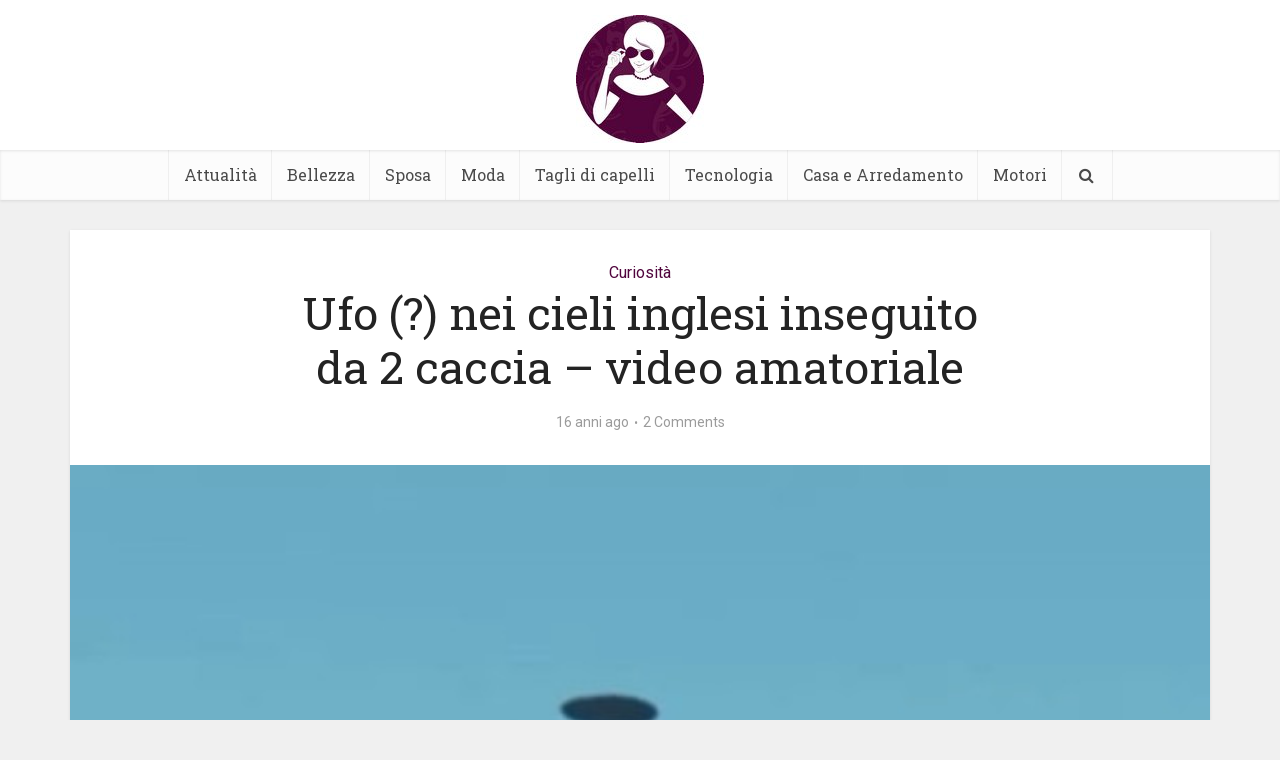

--- FILE ---
content_type: text/html; charset=UTF-8
request_url: https://www.maguardaunpo.it/attualita/curiosita/ufo-nei-cieli-inglesi-inseguito-da-2-caccia-video-amatoriale
body_size: 13342
content:
<!DOCTYPE html>
<html lang="it-IT" class="no-js no-svg">

<head>

<meta http-equiv="Content-Type" content="text/html; charset=UTF-8" />
<meta name="viewport" content="user-scalable=yes, width=device-width, initial-scale=1.0, maximum-scale=1, minimum-scale=1">
<link rel="profile" href="https://gmpg.org/xfn/11" />

<meta name='robots' content='index, follow, max-image-preview:large, max-snippet:-1, max-video-preview:-1' />
	<style>img:is([sizes="auto" i], [sizes^="auto," i]) { contain-intrinsic-size: 3000px 1500px }</style>
	
	<!-- This site is optimized with the Yoast SEO plugin v26.2 - https://yoast.com/wordpress/plugins/seo/ -->
	<title>Ufo (?) nei cieli inglesi inseguito da 2 caccia - video amatoriale - Ma Guarda Un Po&#039;</title>
	<link rel="canonical" href="https://www.maguardaunpo.it/attualita/curiosita/ufo-nei-cieli-inglesi-inseguito-da-2-caccia-video-amatoriale" />
	<meta property="og:locale" content="it_IT" />
	<meta property="og:type" content="article" />
	<meta property="og:title" content="Ufo (?) nei cieli inglesi inseguito da 2 caccia - video amatoriale - Ma Guarda Un Po&#039;" />
	<meta property="og:description" content="Nel video sottostante girato in un area di servizio della contea di West  Midlands in Inghilterra, si vedono 2 caccia inglesi e un oggetto non identificato. Subito si è pensato a una astronave UFO. Ma  potrebbe anche trattarsi di una esercitazione militare con un &#8220;drone&#8221;  che è un  velivolo sperimentale senza pilota. A prima vista [&hellip;]" />
	<meta property="og:url" content="https://www.maguardaunpo.it/attualita/curiosita/ufo-nei-cieli-inglesi-inseguito-da-2-caccia-video-amatoriale" />
	<meta property="og:site_name" content="Ma Guarda Un Po&#039;" />
	<meta property="article:publisher" content="https://www.facebook.com/Ma-Guarda-Un-Po-112286668802527/" />
	<meta property="article:published_time" content="2010-04-10T15:44:47+00:00" />
	<meta property="article:modified_time" content="2010-04-10T15:45:04+00:00" />
	<meta property="og:image" content="https://www.maguardaunpo.it/wp-content/uploads/2010/04/ufo.jpg" />
	<meta property="og:image:width" content="551" />
	<meta property="og:image:height" content="272" />
	<meta property="og:image:type" content="image/jpeg" />
	<meta name="author" content="ping" />
	<meta name="twitter:card" content="summary_large_image" />
	<meta name="twitter:label1" content="Scritto da" />
	<meta name="twitter:data1" content="ping" />
	<script type="application/ld+json" class="yoast-schema-graph">{"@context":"https://schema.org","@graph":[{"@type":"WebPage","@id":"https://www.maguardaunpo.it/attualita/curiosita/ufo-nei-cieli-inglesi-inseguito-da-2-caccia-video-amatoriale","url":"https://www.maguardaunpo.it/attualita/curiosita/ufo-nei-cieli-inglesi-inseguito-da-2-caccia-video-amatoriale","name":"Ufo (?) nei cieli inglesi inseguito da 2 caccia - video amatoriale - Ma Guarda Un Po&#039;","isPartOf":{"@id":"https://www.maguardaunpo.it/#website"},"primaryImageOfPage":{"@id":"https://www.maguardaunpo.it/attualita/curiosita/ufo-nei-cieli-inglesi-inseguito-da-2-caccia-video-amatoriale#primaryimage"},"image":{"@id":"https://www.maguardaunpo.it/attualita/curiosita/ufo-nei-cieli-inglesi-inseguito-da-2-caccia-video-amatoriale#primaryimage"},"thumbnailUrl":"https://www.maguardaunpo.it/wp-content/uploads/2010/04/ufo.jpg","datePublished":"2010-04-10T15:44:47+00:00","dateModified":"2010-04-10T15:45:04+00:00","author":{"@id":"https://www.maguardaunpo.it/#/schema/person/04f95baa22801261423d2247c6889cbe"},"breadcrumb":{"@id":"https://www.maguardaunpo.it/attualita/curiosita/ufo-nei-cieli-inglesi-inseguito-da-2-caccia-video-amatoriale#breadcrumb"},"inLanguage":"it-IT","potentialAction":[{"@type":"ReadAction","target":["https://www.maguardaunpo.it/attualita/curiosita/ufo-nei-cieli-inglesi-inseguito-da-2-caccia-video-amatoriale"]}]},{"@type":"ImageObject","inLanguage":"it-IT","@id":"https://www.maguardaunpo.it/attualita/curiosita/ufo-nei-cieli-inglesi-inseguito-da-2-caccia-video-amatoriale#primaryimage","url":"https://www.maguardaunpo.it/wp-content/uploads/2010/04/ufo.jpg","contentUrl":"https://www.maguardaunpo.it/wp-content/uploads/2010/04/ufo.jpg","width":"551","height":"272"},{"@type":"BreadcrumbList","@id":"https://www.maguardaunpo.it/attualita/curiosita/ufo-nei-cieli-inglesi-inseguito-da-2-caccia-video-amatoriale#breadcrumb","itemListElement":[{"@type":"ListItem","position":1,"name":"Home","item":"https://www.maguardaunpo.it/"},{"@type":"ListItem","position":2,"name":"Ufo (?) nei cieli inglesi inseguito da 2 caccia &#8211; video amatoriale"}]},{"@type":"WebSite","@id":"https://www.maguardaunpo.it/#website","url":"https://www.maguardaunpo.it/","name":"Ma Guarda Un Po'","description":"","potentialAction":[{"@type":"SearchAction","target":{"@type":"EntryPoint","urlTemplate":"https://www.maguardaunpo.it/?s={search_term_string}"},"query-input":{"@type":"PropertyValueSpecification","valueRequired":true,"valueName":"search_term_string"}}],"inLanguage":"it-IT"},{"@type":"Person","@id":"https://www.maguardaunpo.it/#/schema/person/04f95baa22801261423d2247c6889cbe","name":"ping","image":{"@type":"ImageObject","inLanguage":"it-IT","@id":"https://www.maguardaunpo.it/#/schema/person/image/","url":"https://secure.gravatar.com/avatar/9970914c026e37bfddf397c094bf0da92b8d3c3919341dcb5ac9927f9866b85e?s=96&d=mm&r=g","contentUrl":"https://secure.gravatar.com/avatar/9970914c026e37bfddf397c094bf0da92b8d3c3919341dcb5ac9927f9866b85e?s=96&d=mm&r=g","caption":"ping"}}]}</script>
	<!-- / Yoast SEO plugin. -->


<link rel='dns-prefetch' href='//fonts.googleapis.com' />
<link rel="alternate" type="application/rss+xml" title="Ma Guarda Un Po&#039; &raquo; Feed" href="https://www.maguardaunpo.it/feed" />
<link rel="alternate" type="application/rss+xml" title="Ma Guarda Un Po&#039; &raquo; Feed dei commenti" href="https://www.maguardaunpo.it/comments/feed" />
<link rel="alternate" type="application/rss+xml" title="Ma Guarda Un Po&#039; &raquo; Ufo (?) nei cieli inglesi inseguito da 2 caccia &#8211; video amatoriale Feed dei commenti" href="https://www.maguardaunpo.it/attualita/curiosita/ufo-nei-cieli-inglesi-inseguito-da-2-caccia-video-amatoriale/feed" />
<script type="text/javascript">
/* <![CDATA[ */
window._wpemojiSettings = {"baseUrl":"https:\/\/s.w.org\/images\/core\/emoji\/16.0.1\/72x72\/","ext":".png","svgUrl":"https:\/\/s.w.org\/images\/core\/emoji\/16.0.1\/svg\/","svgExt":".svg","source":{"concatemoji":"https:\/\/www.maguardaunpo.it\/wp-includes\/js\/wp-emoji-release.min.js?ver=6.8.3"}};
/*! This file is auto-generated */
!function(s,n){var o,i,e;function c(e){try{var t={supportTests:e,timestamp:(new Date).valueOf()};sessionStorage.setItem(o,JSON.stringify(t))}catch(e){}}function p(e,t,n){e.clearRect(0,0,e.canvas.width,e.canvas.height),e.fillText(t,0,0);var t=new Uint32Array(e.getImageData(0,0,e.canvas.width,e.canvas.height).data),a=(e.clearRect(0,0,e.canvas.width,e.canvas.height),e.fillText(n,0,0),new Uint32Array(e.getImageData(0,0,e.canvas.width,e.canvas.height).data));return t.every(function(e,t){return e===a[t]})}function u(e,t){e.clearRect(0,0,e.canvas.width,e.canvas.height),e.fillText(t,0,0);for(var n=e.getImageData(16,16,1,1),a=0;a<n.data.length;a++)if(0!==n.data[a])return!1;return!0}function f(e,t,n,a){switch(t){case"flag":return n(e,"\ud83c\udff3\ufe0f\u200d\u26a7\ufe0f","\ud83c\udff3\ufe0f\u200b\u26a7\ufe0f")?!1:!n(e,"\ud83c\udde8\ud83c\uddf6","\ud83c\udde8\u200b\ud83c\uddf6")&&!n(e,"\ud83c\udff4\udb40\udc67\udb40\udc62\udb40\udc65\udb40\udc6e\udb40\udc67\udb40\udc7f","\ud83c\udff4\u200b\udb40\udc67\u200b\udb40\udc62\u200b\udb40\udc65\u200b\udb40\udc6e\u200b\udb40\udc67\u200b\udb40\udc7f");case"emoji":return!a(e,"\ud83e\udedf")}return!1}function g(e,t,n,a){var r="undefined"!=typeof WorkerGlobalScope&&self instanceof WorkerGlobalScope?new OffscreenCanvas(300,150):s.createElement("canvas"),o=r.getContext("2d",{willReadFrequently:!0}),i=(o.textBaseline="top",o.font="600 32px Arial",{});return e.forEach(function(e){i[e]=t(o,e,n,a)}),i}function t(e){var t=s.createElement("script");t.src=e,t.defer=!0,s.head.appendChild(t)}"undefined"!=typeof Promise&&(o="wpEmojiSettingsSupports",i=["flag","emoji"],n.supports={everything:!0,everythingExceptFlag:!0},e=new Promise(function(e){s.addEventListener("DOMContentLoaded",e,{once:!0})}),new Promise(function(t){var n=function(){try{var e=JSON.parse(sessionStorage.getItem(o));if("object"==typeof e&&"number"==typeof e.timestamp&&(new Date).valueOf()<e.timestamp+604800&&"object"==typeof e.supportTests)return e.supportTests}catch(e){}return null}();if(!n){if("undefined"!=typeof Worker&&"undefined"!=typeof OffscreenCanvas&&"undefined"!=typeof URL&&URL.createObjectURL&&"undefined"!=typeof Blob)try{var e="postMessage("+g.toString()+"("+[JSON.stringify(i),f.toString(),p.toString(),u.toString()].join(",")+"));",a=new Blob([e],{type:"text/javascript"}),r=new Worker(URL.createObjectURL(a),{name:"wpTestEmojiSupports"});return void(r.onmessage=function(e){c(n=e.data),r.terminate(),t(n)})}catch(e){}c(n=g(i,f,p,u))}t(n)}).then(function(e){for(var t in e)n.supports[t]=e[t],n.supports.everything=n.supports.everything&&n.supports[t],"flag"!==t&&(n.supports.everythingExceptFlag=n.supports.everythingExceptFlag&&n.supports[t]);n.supports.everythingExceptFlag=n.supports.everythingExceptFlag&&!n.supports.flag,n.DOMReady=!1,n.readyCallback=function(){n.DOMReady=!0}}).then(function(){return e}).then(function(){var e;n.supports.everything||(n.readyCallback(),(e=n.source||{}).concatemoji?t(e.concatemoji):e.wpemoji&&e.twemoji&&(t(e.twemoji),t(e.wpemoji)))}))}((window,document),window._wpemojiSettings);
/* ]]> */
</script>
<style id='wp-emoji-styles-inline-css' type='text/css'>

	img.wp-smiley, img.emoji {
		display: inline !important;
		border: none !important;
		box-shadow: none !important;
		height: 1em !important;
		width: 1em !important;
		margin: 0 0.07em !important;
		vertical-align: -0.1em !important;
		background: none !important;
		padding: 0 !important;
	}
</style>
<link rel='stylesheet' id='wp-block-library-css' href='https://www.maguardaunpo.it/wp-includes/css/dist/block-library/style.min.css?ver=6.8.3' type='text/css' media='all' />
<style id='classic-theme-styles-inline-css' type='text/css'>
/*! This file is auto-generated */
.wp-block-button__link{color:#fff;background-color:#32373c;border-radius:9999px;box-shadow:none;text-decoration:none;padding:calc(.667em + 2px) calc(1.333em + 2px);font-size:1.125em}.wp-block-file__button{background:#32373c;color:#fff;text-decoration:none}
</style>
<style id='global-styles-inline-css' type='text/css'>
:root{--wp--preset--aspect-ratio--square: 1;--wp--preset--aspect-ratio--4-3: 4/3;--wp--preset--aspect-ratio--3-4: 3/4;--wp--preset--aspect-ratio--3-2: 3/2;--wp--preset--aspect-ratio--2-3: 2/3;--wp--preset--aspect-ratio--16-9: 16/9;--wp--preset--aspect-ratio--9-16: 9/16;--wp--preset--color--black: #000000;--wp--preset--color--cyan-bluish-gray: #abb8c3;--wp--preset--color--white: #ffffff;--wp--preset--color--pale-pink: #f78da7;--wp--preset--color--vivid-red: #cf2e2e;--wp--preset--color--luminous-vivid-orange: #ff6900;--wp--preset--color--luminous-vivid-amber: #fcb900;--wp--preset--color--light-green-cyan: #7bdcb5;--wp--preset--color--vivid-green-cyan: #00d084;--wp--preset--color--pale-cyan-blue: #8ed1fc;--wp--preset--color--vivid-cyan-blue: #0693e3;--wp--preset--color--vivid-purple: #9b51e0;--wp--preset--color--vce-acc: #50053d;--wp--preset--color--vce-meta: #9b9b9b;--wp--preset--color--vce-txt: #444444;--wp--preset--color--vce-bg: #ffffff;--wp--preset--gradient--vivid-cyan-blue-to-vivid-purple: linear-gradient(135deg,rgba(6,147,227,1) 0%,rgb(155,81,224) 100%);--wp--preset--gradient--light-green-cyan-to-vivid-green-cyan: linear-gradient(135deg,rgb(122,220,180) 0%,rgb(0,208,130) 100%);--wp--preset--gradient--luminous-vivid-amber-to-luminous-vivid-orange: linear-gradient(135deg,rgba(252,185,0,1) 0%,rgba(255,105,0,1) 100%);--wp--preset--gradient--luminous-vivid-orange-to-vivid-red: linear-gradient(135deg,rgba(255,105,0,1) 0%,rgb(207,46,46) 100%);--wp--preset--gradient--very-light-gray-to-cyan-bluish-gray: linear-gradient(135deg,rgb(238,238,238) 0%,rgb(169,184,195) 100%);--wp--preset--gradient--cool-to-warm-spectrum: linear-gradient(135deg,rgb(74,234,220) 0%,rgb(151,120,209) 20%,rgb(207,42,186) 40%,rgb(238,44,130) 60%,rgb(251,105,98) 80%,rgb(254,248,76) 100%);--wp--preset--gradient--blush-light-purple: linear-gradient(135deg,rgb(255,206,236) 0%,rgb(152,150,240) 100%);--wp--preset--gradient--blush-bordeaux: linear-gradient(135deg,rgb(254,205,165) 0%,rgb(254,45,45) 50%,rgb(107,0,62) 100%);--wp--preset--gradient--luminous-dusk: linear-gradient(135deg,rgb(255,203,112) 0%,rgb(199,81,192) 50%,rgb(65,88,208) 100%);--wp--preset--gradient--pale-ocean: linear-gradient(135deg,rgb(255,245,203) 0%,rgb(182,227,212) 50%,rgb(51,167,181) 100%);--wp--preset--gradient--electric-grass: linear-gradient(135deg,rgb(202,248,128) 0%,rgb(113,206,126) 100%);--wp--preset--gradient--midnight: linear-gradient(135deg,rgb(2,3,129) 0%,rgb(40,116,252) 100%);--wp--preset--font-size--small: 13px;--wp--preset--font-size--medium: 20px;--wp--preset--font-size--large: 21px;--wp--preset--font-size--x-large: 42px;--wp--preset--font-size--normal: 16px;--wp--preset--font-size--huge: 28px;--wp--preset--spacing--20: 0.44rem;--wp--preset--spacing--30: 0.67rem;--wp--preset--spacing--40: 1rem;--wp--preset--spacing--50: 1.5rem;--wp--preset--spacing--60: 2.25rem;--wp--preset--spacing--70: 3.38rem;--wp--preset--spacing--80: 5.06rem;--wp--preset--shadow--natural: 6px 6px 9px rgba(0, 0, 0, 0.2);--wp--preset--shadow--deep: 12px 12px 50px rgba(0, 0, 0, 0.4);--wp--preset--shadow--sharp: 6px 6px 0px rgba(0, 0, 0, 0.2);--wp--preset--shadow--outlined: 6px 6px 0px -3px rgba(255, 255, 255, 1), 6px 6px rgba(0, 0, 0, 1);--wp--preset--shadow--crisp: 6px 6px 0px rgba(0, 0, 0, 1);}:where(.is-layout-flex){gap: 0.5em;}:where(.is-layout-grid){gap: 0.5em;}body .is-layout-flex{display: flex;}.is-layout-flex{flex-wrap: wrap;align-items: center;}.is-layout-flex > :is(*, div){margin: 0;}body .is-layout-grid{display: grid;}.is-layout-grid > :is(*, div){margin: 0;}:where(.wp-block-columns.is-layout-flex){gap: 2em;}:where(.wp-block-columns.is-layout-grid){gap: 2em;}:where(.wp-block-post-template.is-layout-flex){gap: 1.25em;}:where(.wp-block-post-template.is-layout-grid){gap: 1.25em;}.has-black-color{color: var(--wp--preset--color--black) !important;}.has-cyan-bluish-gray-color{color: var(--wp--preset--color--cyan-bluish-gray) !important;}.has-white-color{color: var(--wp--preset--color--white) !important;}.has-pale-pink-color{color: var(--wp--preset--color--pale-pink) !important;}.has-vivid-red-color{color: var(--wp--preset--color--vivid-red) !important;}.has-luminous-vivid-orange-color{color: var(--wp--preset--color--luminous-vivid-orange) !important;}.has-luminous-vivid-amber-color{color: var(--wp--preset--color--luminous-vivid-amber) !important;}.has-light-green-cyan-color{color: var(--wp--preset--color--light-green-cyan) !important;}.has-vivid-green-cyan-color{color: var(--wp--preset--color--vivid-green-cyan) !important;}.has-pale-cyan-blue-color{color: var(--wp--preset--color--pale-cyan-blue) !important;}.has-vivid-cyan-blue-color{color: var(--wp--preset--color--vivid-cyan-blue) !important;}.has-vivid-purple-color{color: var(--wp--preset--color--vivid-purple) !important;}.has-black-background-color{background-color: var(--wp--preset--color--black) !important;}.has-cyan-bluish-gray-background-color{background-color: var(--wp--preset--color--cyan-bluish-gray) !important;}.has-white-background-color{background-color: var(--wp--preset--color--white) !important;}.has-pale-pink-background-color{background-color: var(--wp--preset--color--pale-pink) !important;}.has-vivid-red-background-color{background-color: var(--wp--preset--color--vivid-red) !important;}.has-luminous-vivid-orange-background-color{background-color: var(--wp--preset--color--luminous-vivid-orange) !important;}.has-luminous-vivid-amber-background-color{background-color: var(--wp--preset--color--luminous-vivid-amber) !important;}.has-light-green-cyan-background-color{background-color: var(--wp--preset--color--light-green-cyan) !important;}.has-vivid-green-cyan-background-color{background-color: var(--wp--preset--color--vivid-green-cyan) !important;}.has-pale-cyan-blue-background-color{background-color: var(--wp--preset--color--pale-cyan-blue) !important;}.has-vivid-cyan-blue-background-color{background-color: var(--wp--preset--color--vivid-cyan-blue) !important;}.has-vivid-purple-background-color{background-color: var(--wp--preset--color--vivid-purple) !important;}.has-black-border-color{border-color: var(--wp--preset--color--black) !important;}.has-cyan-bluish-gray-border-color{border-color: var(--wp--preset--color--cyan-bluish-gray) !important;}.has-white-border-color{border-color: var(--wp--preset--color--white) !important;}.has-pale-pink-border-color{border-color: var(--wp--preset--color--pale-pink) !important;}.has-vivid-red-border-color{border-color: var(--wp--preset--color--vivid-red) !important;}.has-luminous-vivid-orange-border-color{border-color: var(--wp--preset--color--luminous-vivid-orange) !important;}.has-luminous-vivid-amber-border-color{border-color: var(--wp--preset--color--luminous-vivid-amber) !important;}.has-light-green-cyan-border-color{border-color: var(--wp--preset--color--light-green-cyan) !important;}.has-vivid-green-cyan-border-color{border-color: var(--wp--preset--color--vivid-green-cyan) !important;}.has-pale-cyan-blue-border-color{border-color: var(--wp--preset--color--pale-cyan-blue) !important;}.has-vivid-cyan-blue-border-color{border-color: var(--wp--preset--color--vivid-cyan-blue) !important;}.has-vivid-purple-border-color{border-color: var(--wp--preset--color--vivid-purple) !important;}.has-vivid-cyan-blue-to-vivid-purple-gradient-background{background: var(--wp--preset--gradient--vivid-cyan-blue-to-vivid-purple) !important;}.has-light-green-cyan-to-vivid-green-cyan-gradient-background{background: var(--wp--preset--gradient--light-green-cyan-to-vivid-green-cyan) !important;}.has-luminous-vivid-amber-to-luminous-vivid-orange-gradient-background{background: var(--wp--preset--gradient--luminous-vivid-amber-to-luminous-vivid-orange) !important;}.has-luminous-vivid-orange-to-vivid-red-gradient-background{background: var(--wp--preset--gradient--luminous-vivid-orange-to-vivid-red) !important;}.has-very-light-gray-to-cyan-bluish-gray-gradient-background{background: var(--wp--preset--gradient--very-light-gray-to-cyan-bluish-gray) !important;}.has-cool-to-warm-spectrum-gradient-background{background: var(--wp--preset--gradient--cool-to-warm-spectrum) !important;}.has-blush-light-purple-gradient-background{background: var(--wp--preset--gradient--blush-light-purple) !important;}.has-blush-bordeaux-gradient-background{background: var(--wp--preset--gradient--blush-bordeaux) !important;}.has-luminous-dusk-gradient-background{background: var(--wp--preset--gradient--luminous-dusk) !important;}.has-pale-ocean-gradient-background{background: var(--wp--preset--gradient--pale-ocean) !important;}.has-electric-grass-gradient-background{background: var(--wp--preset--gradient--electric-grass) !important;}.has-midnight-gradient-background{background: var(--wp--preset--gradient--midnight) !important;}.has-small-font-size{font-size: var(--wp--preset--font-size--small) !important;}.has-medium-font-size{font-size: var(--wp--preset--font-size--medium) !important;}.has-large-font-size{font-size: var(--wp--preset--font-size--large) !important;}.has-x-large-font-size{font-size: var(--wp--preset--font-size--x-large) !important;}
:where(.wp-block-post-template.is-layout-flex){gap: 1.25em;}:where(.wp-block-post-template.is-layout-grid){gap: 1.25em;}
:where(.wp-block-columns.is-layout-flex){gap: 2em;}:where(.wp-block-columns.is-layout-grid){gap: 2em;}
:root :where(.wp-block-pullquote){font-size: 1.5em;line-height: 1.6;}
</style>
<link rel='stylesheet' id='vce-fonts-css' href='https://fonts.googleapis.com/css2?family=Roboto:wght@400&#038;family=Roboto%20Slab:wght@400' type='text/css' media='all' />
<link rel='stylesheet' id='vce-style-css' href='https://www.maguardaunpo.it/wp-content/themes/voice/assets/css/min.css?ver=3.0.3' type='text/css' media='all' />
<style id='vce-style-inline-css' type='text/css'>
body, button, input, select, textarea {font-size: 1.6rem;}.vce-single .entry-headline p{font-size: 2.2rem;}.main-navigation a{font-size: 1.6rem;}.sidebar .widget-title{font-size: 1.8rem;}.sidebar .widget, .vce-lay-c .entry-content, .vce-lay-h .entry-content {font-size: 1.4rem;}.vce-featured-link-article{font-size: 5.2rem;}.vce-featured-grid-big.vce-featured-grid .vce-featured-link-article{font-size: 3.4rem;}.vce-featured-grid .vce-featured-link-article{font-size: 2.2rem;}h1 { font-size: 4.5rem; }h2 { font-size: 4.0rem; }h3 { font-size: 3.5rem; }h4 { font-size: 2.5rem; }h5 { font-size: 2.0rem; }h6 { font-size: 1.8rem; }.comment-reply-title, .main-box-title{font-size: 2.2rem;}h1.entry-title{font-size: 4.5rem;}.vce-lay-a .entry-title a{font-size: 3.4rem;}.vce-lay-b .entry-title{font-size: 2.4rem;}.vce-lay-c .entry-title, .vce-sid-none .vce-lay-c .entry-title{font-size: 2.2rem;}.vce-lay-d .entry-title{font-size: 1.5rem;}.vce-lay-e .entry-title{font-size: 1.4rem;}.vce-lay-f .entry-title{font-size: 1.4rem;}.vce-lay-g .entry-title a, .vce-lay-g .entry-title a:hover{font-size: 3.0rem;}.vce-lay-h .entry-title{font-size: 2.4rem;}.entry-meta div,.entry-meta div a,.vce-lay-g .meta-item,.vce-lay-c .meta-item{font-size: 1.4rem;}.vce-lay-d .meta-category a,.vce-lay-d .entry-meta div,.vce-lay-d .entry-meta div a,.vce-lay-e .entry-meta div,.vce-lay-e .entry-meta div a,.vce-lay-e .fn,.vce-lay-e .meta-item{font-size: 1.3rem;}body {background-color:#f0f0f0;}body,.mks_author_widget h3,.site-description,.meta-category a,textarea {font-family: 'Roboto';font-weight: 400;}h1,h2,h3,h4,h5,h6,blockquote,.vce-post-link,.site-title,.site-title a,.main-box-title,.comment-reply-title,.entry-title a,.vce-single .entry-headline p,.vce-prev-next-link,.author-title,.mks_pullquote,.widget_rss ul li .rsswidget,#bbpress-forums .bbp-forum-title,#bbpress-forums .bbp-topic-permalink {font-family: 'Roboto Slab';font-weight: 400;}.main-navigation a,.sidr a{font-family: 'Roboto Slab';font-weight: 400;}.vce-single .entry-content,.vce-single .entry-headline,.vce-single .entry-footer,.vce-share-bar {width: 760px;}.vce-lay-a .lay-a-content{width: 760px;max-width: 760px;}.vce-page .entry-content,.vce-page .entry-title-page {width: 760px;}.vce-sid-none .vce-single .entry-content,.vce-sid-none .vce-single .entry-headline,.vce-sid-none .vce-single .entry-footer {width: 1000px;}.vce-sid-none .vce-page .entry-content,.vce-sid-none .vce-page .entry-title-page,.error404 .entry-content {width: 1000px;max-width: 1000px;}body, button, input, select, textarea{color: #444444;}h1,h2,h3,h4,h5,h6,.entry-title a,.prev-next-nav a,#bbpress-forums .bbp-forum-title, #bbpress-forums .bbp-topic-permalink,.woocommerce ul.products li.product .price .amount{color: #232323;}a,.entry-title a:hover,.vce-prev-next-link:hover,.vce-author-links a:hover,.required,.error404 h4,.prev-next-nav a:hover,#bbpress-forums .bbp-forum-title:hover, #bbpress-forums .bbp-topic-permalink:hover,.woocommerce ul.products li.product h3:hover,.woocommerce ul.products li.product h3:hover mark,.main-box-title a:hover{color: #50053d;}.vce-square,.vce-main-content .mejs-controls .mejs-time-rail .mejs-time-current,button,input[type="button"],input[type="reset"],input[type="submit"],.vce-button,.pagination-wapper a,#vce-pagination .next.page-numbers,#vce-pagination .prev.page-numbers,#vce-pagination .page-numbers,#vce-pagination .page-numbers.current,.vce-link-pages a,#vce-pagination a,.vce-load-more a,.vce-slider-pagination .owl-nav > div,.vce-mega-menu-posts-wrap .owl-nav > div,.comment-reply-link:hover,.vce-featured-section a,.vce-lay-g .vce-featured-info .meta-category a,.vce-404-menu a,.vce-post.sticky .meta-image:before,#vce-pagination .page-numbers:hover,#bbpress-forums .bbp-pagination .current,#bbpress-forums .bbp-pagination a:hover,.woocommerce #respond input#submit,.woocommerce a.button,.woocommerce button.button,.woocommerce input.button,.woocommerce ul.products li.product .added_to_cart,.woocommerce #respond input#submit:hover,.woocommerce a.button:hover,.woocommerce button.button:hover,.woocommerce input.button:hover,.woocommerce ul.products li.product .added_to_cart:hover,.woocommerce #respond input#submit.alt,.woocommerce a.button.alt,.woocommerce button.button.alt,.woocommerce input.button.alt,.woocommerce #respond input#submit.alt:hover, .woocommerce a.button.alt:hover, .woocommerce button.button.alt:hover, .woocommerce input.button.alt:hover,.woocommerce span.onsale,.woocommerce .widget_price_filter .ui-slider .ui-slider-range,.woocommerce .widget_price_filter .ui-slider .ui-slider-handle,.comments-holder .navigation .page-numbers.current,.vce-lay-a .vce-read-more:hover,.vce-lay-c .vce-read-more:hover,body div.wpforms-container-full .wpforms-form input[type=submit], body div.wpforms-container-full .wpforms-form button[type=submit], body div.wpforms-container-full .wpforms-form .wpforms-page-button,body div.wpforms-container-full .wpforms-form input[type=submit]:hover, body div.wpforms-container-full .wpforms-form button[type=submit]:hover, body div.wpforms-container-full .wpforms-form .wpforms-page-button:hover,.wp-block-search__button {background-color: #50053d;}#vce-pagination .page-numbers,.comments-holder .navigation .page-numbers{background: transparent;color: #50053d;border: 1px solid #50053d;}.comments-holder .navigation .page-numbers:hover{background: #50053d;border: 1px solid #50053d;}.bbp-pagination-links a{background: transparent;color: #50053d;border: 1px solid #50053d !important;}#vce-pagination .page-numbers.current,.bbp-pagination-links span.current,.comments-holder .navigation .page-numbers.current{border: 1px solid #50053d;}.widget_categories .cat-item:before,.widget_categories .cat-item .count{background: #50053d;}.comment-reply-link,.vce-lay-a .vce-read-more,.vce-lay-c .vce-read-more{border: 1px solid #50053d;}.entry-meta div,.entry-meta-count,.entry-meta div a,.comment-metadata a,.meta-category span,.meta-author-wrapped,.wp-caption .wp-caption-text,.widget_rss .rss-date,.sidebar cite,.site-footer cite,.sidebar .vce-post-list .entry-meta div,.sidebar .vce-post-list .entry-meta div a,.sidebar .vce-post-list .fn,.sidebar .vce-post-list .fn a,.site-footer .vce-post-list .entry-meta div,.site-footer .vce-post-list .entry-meta div a,.site-footer .vce-post-list .fn,.site-footer .vce-post-list .fn a,#bbpress-forums .bbp-topic-started-by,#bbpress-forums .bbp-topic-started-in,#bbpress-forums .bbp-forum-info .bbp-forum-content,#bbpress-forums p.bbp-topic-meta,span.bbp-admin-links a,.bbp-reply-post-date,#bbpress-forums li.bbp-header,#bbpress-forums li.bbp-footer,.woocommerce .woocommerce-result-count,.woocommerce .product_meta{color: #9b9b9b;}.main-box-title, .comment-reply-title, .main-box-head{background: #ffffff;color: #232323;}.main-box-title a{color: #232323;}.sidebar .widget .widget-title a{color: #232323;}.main-box,.comment-respond,.prev-next-nav{background: #f9f9f9;}.vce-post,ul.comment-list > li.comment,.main-box-single,.ie8 .vce-single,#disqus_thread,.vce-author-card,.vce-author-card .vce-content-outside,.mks-bredcrumbs-container,ul.comment-list > li.pingback{background: #ffffff;}.mks_tabs.horizontal .mks_tab_nav_item.active{border-bottom: 1px solid #ffffff;}.mks_tabs.horizontal .mks_tab_item,.mks_tabs.vertical .mks_tab_nav_item.active,.mks_tabs.horizontal .mks_tab_nav_item.active{background: #ffffff;}.mks_tabs.vertical .mks_tab_nav_item.active{border-right: 1px solid #ffffff;}#vce-pagination,.vce-slider-pagination .owl-controls,.vce-content-outside,.comments-holder .navigation{background: #f3f3f3;}.sidebar .widget-title{background: #ffffff;color: #232323;}.sidebar .widget{background: #f9f9f9;}.sidebar .widget,.sidebar .widget li a,.sidebar .mks_author_widget h3 a,.sidebar .mks_author_widget h3,.sidebar .vce-search-form .vce-search-input,.sidebar .vce-search-form .vce-search-input:focus{color: #444444;}.sidebar .widget li a:hover,.sidebar .widget a,.widget_nav_menu li.menu-item-has-children:hover:after,.widget_pages li.page_item_has_children:hover:after{color: #50053d;}.sidebar .tagcloud a {border: 1px solid #50053d;}.sidebar .mks_author_link,.sidebar .tagcloud a:hover,.sidebar .mks_themeforest_widget .more,.sidebar button,.sidebar input[type="button"],.sidebar input[type="reset"],.sidebar input[type="submit"],.sidebar .vce-button,.sidebar .bbp_widget_login .button{background-color: #50053d;}.sidebar .mks_author_widget .mks_autor_link_wrap,.sidebar .mks_themeforest_widget .mks_read_more,.widget .meks-instagram-follow-link {background: #f3f3f3;}.sidebar #wp-calendar caption,.sidebar .recentcomments,.sidebar .post-date,.sidebar #wp-calendar tbody{color: rgba(68,68,68,0.7);}.site-footer{background: #373941;}.site-footer .widget-title{color: #ffffff;}.site-footer,.site-footer .widget,.site-footer .widget li a,.site-footer .mks_author_widget h3 a,.site-footer .mks_author_widget h3,.site-footer .vce-search-form .vce-search-input,.site-footer .vce-search-form .vce-search-input:focus{color: #f9f9f9;}.site-footer .widget li a:hover,.site-footer .widget a,.site-info a{color: #cf4d35;}.site-footer .tagcloud a {border: 1px solid #cf4d35;}.site-footer .mks_author_link,.site-footer .mks_themeforest_widget .more,.site-footer button,.site-footer input[type="button"],.site-footer input[type="reset"],.site-footer input[type="submit"],.site-footer .vce-button,.site-footer .tagcloud a:hover{background-color: #cf4d35;}.site-footer #wp-calendar caption,.site-footer .recentcomments,.site-footer .post-date,.site-footer #wp-calendar tbody,.site-footer .site-info{color: rgba(249,249,249,0.7);}.top-header,.top-nav-menu li .sub-menu{background: #3a3a3a;}.top-header,.top-header a{color: #ffffff;}.top-header .vce-search-form .vce-search-input,.top-header .vce-search-input:focus,.top-header .vce-search-submit{color: #ffffff;}.top-header .vce-search-form .vce-search-input::-webkit-input-placeholder { color: #ffffff;}.top-header .vce-search-form .vce-search-input:-moz-placeholder { color: #ffffff;}.top-header .vce-search-form .vce-search-input::-moz-placeholder { color: #ffffff;}.top-header .vce-search-form .vce-search-input:-ms-input-placeholder { color: #ffffff;}.header-1-wrapper{height: 150px;padding-top: 15px;}.header-2-wrapper,.header-3-wrapper{height: 150px;}.header-2-wrapper .site-branding,.header-3-wrapper .site-branding{top: 15px;left: 0px;}.site-title a, .site-title a:hover{color: #50053d;}.site-description{color: #aaaaaa;}.main-header{background-color: #ffffff;}.header-bottom-wrapper{background: #fcfcfc;}.vce-header-ads{margin: 30px 0;}.header-3-wrapper .nav-menu > li > a{padding: 65px 15px;}.header-sticky,.sidr{background: rgba(252,252,252,0.95);}.ie8 .header-sticky{background: #ffffff;}.main-navigation a,.nav-menu .vce-mega-menu > .sub-menu > li > a,.sidr li a,.vce-menu-parent{color: #4a4a4a;}.nav-menu > li:hover > a,.nav-menu > .current_page_item > a,.nav-menu > .current-menu-item > a,.nav-menu > .current-menu-ancestor > a,.main-navigation a.vce-item-selected,.main-navigation ul ul li:hover > a,.nav-menu ul .current-menu-item a,.nav-menu ul .current_page_item a,.vce-menu-parent:hover,.sidr li a:hover,.sidr li.sidr-class-current_page_item > a,.main-navigation li.current-menu-item.fa:before,.vce-responsive-nav{color: #50053d;}#sidr-id-vce_main_navigation_menu .soc-nav-menu li a:hover {color: #ffffff;}.nav-menu > li:hover > a,.nav-menu > .current_page_item > a,.nav-menu > .current-menu-item > a,.nav-menu > .current-menu-ancestor > a,.main-navigation a.vce-item-selected,.main-navigation ul ul,.header-sticky .nav-menu > .current_page_item:hover > a,.header-sticky .nav-menu > .current-menu-item:hover > a,.header-sticky .nav-menu > .current-menu-ancestor:hover > a,.header-sticky .main-navigation a.vce-item-selected:hover{background-color: #ffffff;}.search-header-wrap ul {border-top: 2px solid #50053d;}.vce-cart-icon a.vce-custom-cart span,.sidr-class-vce-custom-cart .sidr-class-vce-cart-count {background: #50053d;font-family: 'Roboto';}.vce-border-top .main-box-title{border-top: 2px solid #50053d;}.tagcloud a:hover,.sidebar .widget .mks_author_link,.sidebar .widget.mks_themeforest_widget .more,.site-footer .widget .mks_author_link,.site-footer .widget.mks_themeforest_widget .more,.vce-lay-g .entry-meta div,.vce-lay-g .fn,.vce-lay-g .fn a{color: #FFF;}.vce-featured-header .vce-featured-header-background{opacity: 0.5}.vce-featured-grid .vce-featured-header-background,.vce-post-big .vce-post-img:after,.vce-post-slider .vce-post-img:after{opacity: 0.5}.vce-featured-grid .owl-item:hover .vce-grid-text .vce-featured-header-background,.vce-post-big li:hover .vce-post-img:after,.vce-post-slider li:hover .vce-post-img:after {opacity: 0.8}.vce-featured-grid.vce-featured-grid-big .vce-featured-header-background,.vce-post-big .vce-post-img:after,.vce-post-slider .vce-post-img:after{opacity: 0.5}.vce-featured-grid.vce-featured-grid-big .owl-item:hover .vce-grid-text .vce-featured-header-background,.vce-post-big li:hover .vce-post-img:after,.vce-post-slider li:hover .vce-post-img:after {opacity: 0.8}#back-top {background: #323232}.sidr input[type=text]{background: rgba(74,74,74,0.1);color: rgba(74,74,74,0.5);}.is-style-solid-color{background-color: #50053d;color: #ffffff;}.wp-block-image figcaption{color: #9b9b9b;}.wp-block-cover .wp-block-cover-image-text, .wp-block-cover .wp-block-cover-text, .wp-block-cover h2, .wp-block-cover-image .wp-block-cover-image-text, .wp-block-cover-image .wp-block-cover-text, .wp-block-cover-image h2,p.has-drop-cap:not(:focus)::first-letter,p.wp-block-subhead{font-family: 'Roboto Slab';font-weight: 400;}.wp-block-cover .wp-block-cover-image-text, .wp-block-cover .wp-block-cover-text, .wp-block-cover h2, .wp-block-cover-image .wp-block-cover-image-text, .wp-block-cover-image .wp-block-cover-text, .wp-block-cover-image h2{font-size: 2.5rem;}p.wp-block-subhead{font-size: 2.2rem;}.wp-block-button__link{background: #50053d}.wp-block-search .wp-block-search__button{color: #ffffff}.meta-image:hover a img,.vce-lay-h .img-wrap:hover .meta-image > img,.img-wrp:hover img,.vce-gallery-big:hover img,.vce-gallery .gallery-item:hover img,.wp-block-gallery .blocks-gallery-item:hover img,.vce_posts_widget .vce-post-big li:hover img,.vce-featured-grid .owl-item:hover img,.vce-post-img:hover img,.mega-menu-img:hover img{-webkit-transform: scale(1.1);-moz-transform: scale(1.1);-o-transform: scale(1.1);-ms-transform: scale(1.1);transform: scale(1.1);}.has-small-font-size{ font-size: 1.2rem;}.has-large-font-size{ font-size: 1.9rem;}.has-huge-font-size{ font-size: 2.3rem;}@media(min-width: 671px){.has-small-font-size{ font-size: 1.3rem;}.has-normal-font-size{ font-size: 1.6rem;}.has-large-font-size{ font-size: 2.1rem;}.has-huge-font-size{ font-size: 2.8rem;}}.has-vce-acc-background-color{ background-color: #50053d;}.has-vce-acc-color{ color: #50053d;}.has-vce-meta-background-color{ background-color: #9b9b9b;}.has-vce-meta-color{ color: #9b9b9b;}.has-vce-txt-background-color{ background-color: #444444;}.has-vce-txt-color{ color: #444444;}.has-vce-bg-background-color{ background-color: #ffffff;}.has-vce-bg-color{ color: #ffffff;}
</style>
<script type="text/javascript" src="https://www.maguardaunpo.it/wp-includes/js/jquery/jquery.min.js?ver=3.7.1" id="jquery-core-js"></script>
<script type="text/javascript" src="https://www.maguardaunpo.it/wp-includes/js/jquery/jquery-migrate.min.js?ver=3.4.1" id="jquery-migrate-js"></script>
<link rel="https://api.w.org/" href="https://www.maguardaunpo.it/wp-json/" /><link rel="alternate" title="JSON" type="application/json" href="https://www.maguardaunpo.it/wp-json/wp/v2/posts/6205" /><link rel="EditURI" type="application/rsd+xml" title="RSD" href="https://www.maguardaunpo.it/xmlrpc.php?rsd" />
<meta name="generator" content="WordPress 6.8.3" />
<link rel='shortlink' href='https://www.maguardaunpo.it/?p=6205' />
<link rel="alternate" title="oEmbed (JSON)" type="application/json+oembed" href="https://www.maguardaunpo.it/wp-json/oembed/1.0/embed?url=https%3A%2F%2Fwww.maguardaunpo.it%2Fattualita%2Fcuriosita%2Fufo-nei-cieli-inglesi-inseguito-da-2-caccia-video-amatoriale" />
<link rel="alternate" title="oEmbed (XML)" type="text/xml+oembed" href="https://www.maguardaunpo.it/wp-json/oembed/1.0/embed?url=https%3A%2F%2Fwww.maguardaunpo.it%2Fattualita%2Fcuriosita%2Fufo-nei-cieli-inglesi-inseguito-da-2-caccia-video-amatoriale&#038;format=xml" />
<meta name="generator" content="Redux 4.5.8" /><link rel="icon" href="https://www.maguardaunpo.it/wp-content/uploads/2019/06/cropped-mgup-logo-512x512-32x32.png" sizes="32x32" />
<link rel="icon" href="https://www.maguardaunpo.it/wp-content/uploads/2019/06/cropped-mgup-logo-512x512-192x192.png" sizes="192x192" />
<link rel="apple-touch-icon" href="https://www.maguardaunpo.it/wp-content/uploads/2019/06/cropped-mgup-logo-512x512-180x180.png" />
<meta name="msapplication-TileImage" content="https://www.maguardaunpo.it/wp-content/uploads/2019/06/cropped-mgup-logo-512x512-270x270.png" />
</head>

<body class="wp-singular post-template-default single single-post postid-6205 single-format-standard wp-embed-responsive wp-theme-voice vce-sid-none voice-v_3_0_3">

<div id="vce-main">

<header id="header" class="main-header">
<div class="container header-1-wrapper header-main-area">	
		<div class="vce-res-nav">
	<a class="vce-responsive-nav" href="#sidr-main"><i class="fa fa-bars"></i></a>
</div>
<div class="site-branding">
	<span class="site-title"><a href="https://www.maguardaunpo.it/" rel="home" class="has-logo"><picture class="vce-logo"><source media="(min-width: 1024px)" srcset="https://www.maguardaunpo.it/wp-content/uploads/2021/07/mgup-logo-tondo.jpg"><source srcset="https://www.maguardaunpo.it/wp-content/uploads/2021/07/mgup-logo-tondo.jpg"><img src="https://www.maguardaunpo.it/wp-content/uploads/2021/07/mgup-logo-tondo.jpg" alt="Ma Guarda Un Po&#039;"></picture></a></span></div></div>

<div class="header-bottom-wrapper">
	<div class="container">
		<nav id="site-navigation" class="main-navigation" role="navigation">
	<ul id="vce_main_navigation_menu" class="nav-menu"><li id="menu-item-11532" class="menu-item menu-item-type-taxonomy menu-item-object-category current-post-ancestor menu-item-11532"><a href="https://www.maguardaunpo.it/category/attualita">Attualità</a><li id="menu-item-24011" class="menu-item menu-item-type-taxonomy menu-item-object-category menu-item-24011"><a href="https://www.maguardaunpo.it/category/bellezza">Bellezza</a><li id="menu-item-23454" class="menu-item menu-item-type-custom menu-item-object-custom menu-item-23454"><a href="http://www.maguardaunpo.it/tag/sposa">Sposa</a><li id="menu-item-11530" class="menu-item menu-item-type-taxonomy menu-item-object-category menu-item-11530"><a href="https://www.maguardaunpo.it/category/moda">Moda</a><li id="menu-item-14120" class="menu-item menu-item-type-custom menu-item-object-custom menu-item-14120"><a href="http://www.maguardaunpo.it/tag/tagli-di-capelli">Tagli di capelli</a><li id="menu-item-11534" class="menu-item menu-item-type-taxonomy menu-item-object-category menu-item-11534"><a href="https://www.maguardaunpo.it/category/tecnologia">Tecnologia</a><li id="menu-item-17880" class="menu-item menu-item-type-taxonomy menu-item-object-category menu-item-17880"><a href="https://www.maguardaunpo.it/category/casa-e-arredamento">Casa e Arredamento</a><li id="menu-item-17881" class="menu-item menu-item-type-taxonomy menu-item-object-category menu-item-17881"><a href="https://www.maguardaunpo.it/category/motori">Motori</a><li class="search-header-wrap"><a class="search_header" href="javascript:void(0)"><i class="fa fa-search"></i></a><ul class="search-header-form-ul"><li><form class="vce-search-form" action="https://www.maguardaunpo.it/" method="get">
	<input name="s" class="vce-search-input" size="20" type="text" value="Type here to search..." onfocus="(this.value == 'Type here to search...') && (this.value = '')" onblur="(this.value == '') && (this.value = 'Type here to search...')" placeholder="Type here to search..." />
		<button type="submit" class="vce-search-submit"><i class="fa fa-search"></i></button> 
</form></li></ul></li></ul></nav>	</div>
</div></header>


<div id="main-wrapper">



	

<div id="content" class="container site-content vce-sid-none">
	
			
	<div id="primary" class="vce-main-content">

		<main id="main" class="main-box main-box-single">

		
			<article id="post-6205" class="vce-single post-6205 post type-post status-publish format-standard has-post-thumbnail hentry category-curiosita tag-alieni tag-ufo">

			<header class="entry-header">
							<span class="meta-category"><a href="https://www.maguardaunpo.it/category/attualita/curiosita" class="category-7">Curiosità</a></span>
			
			<h1 class="entry-title">Ufo (?) nei cieli inglesi inseguito da 2 caccia &#8211; video amatoriale</h1>
			<div class="entry-meta"><div class="meta-item date"><span class="updated">16 anni ago</span></div><div class="meta-item comments"><a href="https://www.maguardaunpo.it/attualita/curiosita/ufo-nei-cieli-inglesi-inseguito-da-2-caccia-video-amatoriale#comments">2 Comments</a></div></div>
		</header>
	
	
	
					
			 	
			 	<div class="meta-image">
					<img width="551" height="272" src="https://www.maguardaunpo.it/wp-content/uploads/2010/04/ufo.jpg" class="attachment-vce-lay-a-nosid size-vce-lay-a-nosid wp-post-image" alt="" decoding="async" fetchpriority="high" srcset="https://www.maguardaunpo.it/wp-content/uploads/2010/04/ufo.jpg 551w, https://www.maguardaunpo.it/wp-content/uploads/2010/04/ufo-300x148.jpg 300w" sizes="(max-width: 551px) 100vw, 551px" />
									</div>

				
					
	    
		
	<div class="entry-content">
		<p>Nel video sottostante girato in un area di servizio della contea di West  Midlands in Inghilterra, si vedono 2 caccia inglesi e un oggetto non identificato.</p>
<p><a href="http://www.maguardaunpo.it/wp-content/uploads/2010/04/ufo.jpg"><img decoding="async" class="alignnone size-medium wp-image-6206" title="ufo" src="http://www.maguardaunpo.it/wp-content/uploads/2010/04/ufo-300x148.jpg" alt="" width="300" height="148" srcset="https://www.maguardaunpo.it/wp-content/uploads/2010/04/ufo-300x148.jpg 300w, https://www.maguardaunpo.it/wp-content/uploads/2010/04/ufo.jpg 551w" sizes="(max-width: 300px) 100vw, 300px" /></a></p>
<p>Subito si è pensato a una astronave UFO.</p>
<p>Ma  potrebbe anche trattarsi di una esercitazione militare con un &#8220;drone&#8221;  che è un  velivolo sperimentale senza pilota.</p>
<p><span id="more-6205"></span></p>
<p>A prima vista in effetti sembrerebbe più probabile la seconda ipotesi anche se gli ufologi , almeno finché non arriverà la smentita del ministero della Difesa Inglese, propendono per la prima.</p>
<p>Ma giudicate anche voi dalle immagini.</p>
<p><object classid="clsid:d27cdb6e-ae6d-11cf-96b8-444553540000" width="560" height="340" codebase="http://download.macromedia.com/pub/shockwave/cabs/flash/swflash.cab#version=6,0,40,0"><param name="allowFullScreen" value="true" /><param name="allowscriptaccess" value="always" /><param name="src" value="http://www.youtube.com/v/5S4y4nRHQF0&amp;hl=it_IT&amp;fs=1&amp;color1=0x5d1719&amp;color2=0xcd311b" /><param name="allowfullscreen" value="true" /><embed type="application/x-shockwave-flash" width="560" height="340" src="http://www.youtube.com/v/5S4y4nRHQF0&amp;hl=it_IT&amp;fs=1&amp;color1=0x5d1719&amp;color2=0xcd311b" allowscriptaccess="always" allowfullscreen="true"></embed></object></p>
	</div>

	
			<footer class="entry-footer">
			<div class="meta-tags">
				<a href="https://www.maguardaunpo.it/tag/alieni" rel="tag">alieni</a> <a href="https://www.maguardaunpo.it/tag/ufo" rel="tag">ufo</a>			</div>
		</footer>
	
	
	 
</article>
		
		
		</main>

		
		
		
		
<div id="comments" class="comments-main">
     <div class="comments-holder main-box">
        <h3 class="comment-title main-box-title">2 Comments</h3>

      <div class="main-box-inside content-inside">
        <ul class="comment-list">
                        		<li id="comment-5191" class="trackback even thread-even depth-1">
			<article id="div-comment-5191" class="comment-body">
				<footer class="comment-meta">
					<div class="comment-author vcard">
												<b class="fn">Elena </b> <span class="says">ha detto:</span>					</div><!-- .comment-author -->

					<div class="comment-metadata">
						<a href="https://www.maguardaunpo.it/attualita/curiosita/ufo-nei-cieli-inglesi-inseguito-da-2-caccia-video-amatoriale#comment-5191"><time datetime="2010-04-10T16:18:46+02:00">10 Aprile 2010 alle 16:18</time></a>					</div><!-- .comment-metadata -->

									</footer><!-- .comment-meta -->

				<div class="comment-content">
					<p><span class="topsy_trackback_comment"><span class="topsy_twitter_username"><span class="topsy_trackback_content">Ufo (?) nei cieli inglesi inseguito da 2 caccia – video amatoriale <a href="http://bit.ly/cxpG2P" rel="nofollow ugc">http://bit.ly/cxpG2P</a></span></span></span></p>
				</div><!-- .comment-content -->

							</article><!-- .comment-body -->
		</li><!-- #comment-## -->
		<li id="comment-3830" class="comment odd alt thread-odd thread-alt depth-1">
			<article id="div-comment-3830" class="comment-body">
				<footer class="comment-meta">
					<div class="comment-author vcard">
						<img alt='' src='https://secure.gravatar.com/avatar/833d61587bd136fa6772fd807e459dac4936968ecfcafa2744f018dc35643ca0?s=75&#038;d=mm&#038;r=g' srcset='https://secure.gravatar.com/avatar/833d61587bd136fa6772fd807e459dac4936968ecfcafa2744f018dc35643ca0?s=150&#038;d=mm&#038;r=g 2x' class='avatar avatar-75 photo' height='75' width='75' loading='lazy' decoding='async'/>						<b class="fn">i.op</b> <span class="says">ha detto:</span>					</div><!-- .comment-author -->

					<div class="comment-metadata">
						<a href="https://www.maguardaunpo.it/attualita/curiosita/ufo-nei-cieli-inglesi-inseguito-da-2-caccia-video-amatoriale#comment-3830"><time datetime="2010-07-21T11:00:21+02:00">21 Luglio 2010 alle 11:00</time></a>					</div><!-- .comment-metadata -->

									</footer><!-- .comment-meta -->

				<div class="comment-content">
					<p>Allora, tralasciando le leggi della fisica e le osservazioni spaziali che provano che è impossibile che qualche razza aliena sia arrivata fino a noi, si vede lontano un miglio che il video è fasullo.<br />
Prima cosa il cielo è fin troppo limpindo nonstante il chiaro rumore del vento, seconda cosa il movimento della telecamera considerando anche la situazione è del tutto innaturale e terza ed ulima cosa (questa è la definitiva prova della falsita del video) esiste una sola famiglia di caccia capace di restare immobile nell&#8217;aria, cioe l&#8217;harrier.<br />
Il fatto è che l&#8217;harrier per restare immobile nell&#8217;aria deve &#8220;sparare&#8221; un getto d&#8217;aria continuo al suolo, questo getto d&#8217;aria genera un gran frastuono e una grossa scia bianca verso il basso (se è molto in alto la scia resta almeno nei &#8220;paraggi&#8221; dell&#8217;harrier).Considerando che nessuno dei 2 presupposti è rispettato, tra l&#8217;altro l&#8217;harrier dovrebbe ondeggiare invece sta completamente immobile, si capisce subito che il video è falso.<br />
Probabilmente la persona che ha fatto il videro ha aggiunto questo &#8220;disco&#8221; e questi 2 aerei dopo aver filmato un cielo completamente calmo in posto, stranamente, desertico e senza apparente presenza di altre persone (chissa perche &#8216;sti dischi non si fermano mai davanti a grandi masse di persone&#8230;.).</p>
<p>ps:UFO non vuol dire disco volante alieno, ma Unidentified Flying Object , cioe oggetto volante non identificato che potrebbe essere qualunque cosa, da un&#8217;insetto a un pallone aereostatica a un drone sperimentale ecc&#8230; quindi scrivere &#8220;astronave UFO&#8221; è un&#8217;errore.</p>
				</div><!-- .comment-content -->

							</article><!-- .comment-body -->
		</li><!-- #comment-## -->
        </ul><!--END comment-list-->
        </div>
            </div><!--END comments holder -->
</div>

	<div id="respond" class="comment-respond">
		<h3 id="reply-title" class="comment-reply-title">Commenta</h3><form action="https://www.maguardaunpo.it/wp-comments-post.php" method="post" id="commentform" class="comment-form"><p class="comment-form-comment"><label for="comment">Comment</label><textarea id="comment" name="comment" cols="45" rows="8" aria-required="true"></textarea></p><p class="comment-form-author"><label for="author">Nome <span class="required">*</span></label> <input id="author" name="author" type="text" value="" size="30" maxlength="245" autocomplete="name" required /></p>
<p class="comment-form-email"><label for="email">Email <span class="required">*</span></label> <input id="email" name="email" type="email" value="" size="30" maxlength="100" autocomplete="email" required /></p>
<p class="comment-form-url"><label for="url">Sito web</label> <input id="url" name="url" type="url" value="" size="30" maxlength="200" autocomplete="url" /></p>
<p class="form-submit"><input name="submit" type="submit" id="submit" class="submit" value="Post Comment" /> <input type='hidden' name='comment_post_ID' value='6205' id='comment_post_ID' />
<input type='hidden' name='comment_parent' id='comment_parent' value='0' />
</p><p style="display: none;"><input type="hidden" id="akismet_comment_nonce" name="akismet_comment_nonce" value="ed6f2a31ac" /></p><p style="display: none !important;" class="akismet-fields-container" data-prefix="ak_"><label>&#916;<textarea name="ak_hp_textarea" cols="45" rows="8" maxlength="100"></textarea></label><input type="hidden" id="ak_js_1" name="ak_js" value="195"/><script>document.getElementById( "ak_js_1" ).setAttribute( "value", ( new Date() ).getTime() );</script></p></form>	</div><!-- #respond -->
	
	</div>

	
</div>




	<footer id="footer" class="site-footer">

		
		

	</footer>


</div>
</div>

<a href="javascript:void(0)" id="back-top"><i class="fa fa-angle-up"></i></a>

<script type="speculationrules">
{"prefetch":[{"source":"document","where":{"and":[{"href_matches":"\/*"},{"not":{"href_matches":["\/wp-*.php","\/wp-admin\/*","\/wp-content\/uploads\/*","\/wp-content\/*","\/wp-content\/plugins\/*","\/wp-content\/themes\/voice\/*","\/*\\?(.+)"]}},{"not":{"selector_matches":"a[rel~=\"nofollow\"]"}},{"not":{"selector_matches":".no-prefetch, .no-prefetch a"}}]},"eagerness":"conservative"}]}
</script>
<script type="text/javascript" src="https://www.maguardaunpo.it/wp-includes/js/imagesloaded.min.js?ver=5.0.0" id="imagesloaded-js"></script>
<script type="text/javascript" id="vce-main-js-extra">
/* <![CDATA[ */
var vce_js_settings = {"sticky_header":"","sticky_header_offset":"700","sticky_header_logo":"","logo":"https:\/\/www.maguardaunpo.it\/wp-content\/uploads\/2021\/07\/mgup-logo-tondo.jpg","logo_retina":"","logo_mobile":"https:\/\/www.maguardaunpo.it\/wp-content\/uploads\/2021\/07\/mgup-logo-tondo.jpg","logo_mobile_retina":"","rtl_mode":"0","ajax_url":"https:\/\/www.maguardaunpo.it\/wp-admin\/admin-ajax.php","ajax_wpml_current_lang":null,"ajax_mega_menu":"1","mega_menu_slider":"","mega_menu_subcats":"","lay_fa_grid_center":"","full_slider_autoplay":"","grid_slider_autoplay":"","grid_big_slider_autoplay":"","fa_big_opacity":{"1":"0.5","2":"0.7"},"top_bar_mobile":"1","top_bar_mobile_group":"","top_bar_more_link":"More"};
/* ]]> */
</script>
<script type="text/javascript" src="https://www.maguardaunpo.it/wp-content/themes/voice/assets/js/min.js?ver=3.0.3" id="vce-main-js"></script>
<script defer type="text/javascript" src="https://www.maguardaunpo.it/wp-content/plugins/akismet/_inc/akismet-frontend.js?ver=1752623698" id="akismet-frontend-js"></script>

</body>
</html>
<!-- Cached by WP-Optimize (gzip) - https://teamupdraft.com/wp-optimize/ - Last modified: 29 October 2025 19:10 (Europe/Rome UTC:1) -->
